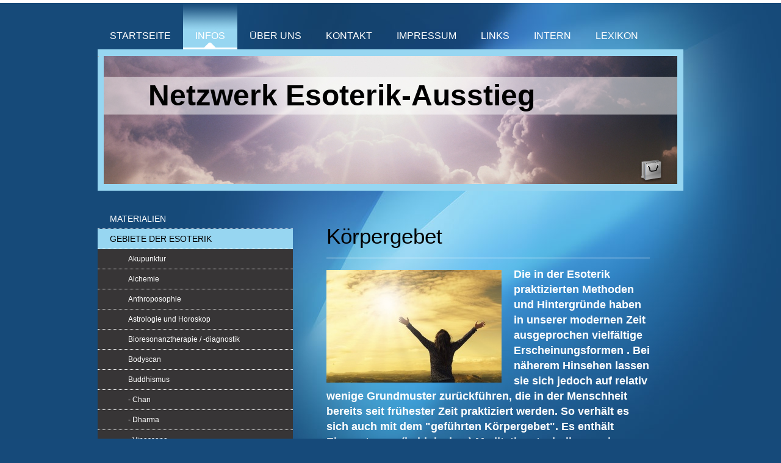

--- FILE ---
content_type: text/html; charset=UTF-8
request_url: https://www.netzwerk-esoterik-ausstieg.de/infos/gebiete-der-esoterik/k%C3%B6rpergebet/
body_size: 10687
content:
<!DOCTYPE html>
<html lang="de"  ><head prefix="og: http://ogp.me/ns# fb: http://ogp.me/ns/fb# business: http://ogp.me/ns/business#">
    <meta http-equiv="Content-Type" content="text/html; charset=utf-8"/>
    <meta name="generator" content="IONOS MyWebsite"/>
        
    <link rel="dns-prefetch" href="//cdn.website-start.de/"/>
    <link rel="dns-prefetch" href="//105.mod.mywebsite-editor.com"/>
    <link rel="dns-prefetch" href="https://105.sb.mywebsite-editor.com/"/>
    <link rel="shortcut icon" href="https://www.netzwerk-esoterik-ausstieg.de/s/misc/favicon.png?1348605482"/>
        <title>Netzwerk Esoterik-Ausstieg - Körpergebet</title>
    
    

<meta name="format-detection" content="telephone=no"/>
        <meta name="keywords" content="Esoterik, Channeling, Hellsehen, Wahrsagen, Reiki, NLP, Verführung, Lichtarbeit-Verführung, Okkultismus, Sekten, Verführung, Abhängigkeit, Versuchung, Anfechtung Befreiung, Evangelium"/>
            <meta name="description" content="Neue Seite"/>
            <meta name="robots" content="index,follow"/>
        <link href="https://www.netzwerk-esoterik-ausstieg.de/s/style/layout.css?1707738514" rel="stylesheet" type="text/css"/>
    <link href="https://www.netzwerk-esoterik-ausstieg.de/s/style/main.css?1707738514" rel="stylesheet" type="text/css"/>
    <link href="//cdn.website-start.de/app/cdn/min/group/web.css?1763478093678" rel="stylesheet" type="text/css"/>
<link href="//cdn.website-start.de/app/cdn/min/moduleserver/css/de_DE/common,form,shoppingbasket?1763478093678" rel="stylesheet" type="text/css"/>
    <link href="https://105.sb.mywebsite-editor.com/app/logstate2-css.php?site=624791485&amp;t=1768907110" rel="stylesheet" type="text/css"/>

<script type="text/javascript">
    /* <![CDATA[ */
var stagingMode = '';
    /* ]]> */
</script>
<script src="https://105.sb.mywebsite-editor.com/app/logstate-js.php?site=624791485&amp;t=1768907110"></script>

    <link href="https://www.netzwerk-esoterik-ausstieg.de/s/style/print.css?1763478093678" rel="stylesheet" media="print" type="text/css"/>
    <script type="text/javascript">
    /* <![CDATA[ */
    var systemurl = 'https://105.sb.mywebsite-editor.com/';
    var webPath = '/';
    var proxyName = '';
    var webServerName = 'www.netzwerk-esoterik-ausstieg.de';
    var sslServerUrl = 'https://www.netzwerk-esoterik-ausstieg.de';
    var nonSslServerUrl = 'http://www.netzwerk-esoterik-ausstieg.de';
    var webserverProtocol = 'http://';
    var nghScriptsUrlPrefix = '//105.mod.mywebsite-editor.com';
    var sessionNamespace = 'DIY_SB';
    var jimdoData = {
        cdnUrl:  '//cdn.website-start.de/',
        messages: {
            lightBox: {
    image : 'Bild',
    of: 'von'
}

        },
        isTrial: 0,
        pageId: 924143664    };
    var script_basisID = "624791485";

    diy = window.diy || {};
    diy.web = diy.web || {};

        diy.web.jsBaseUrl = "//cdn.website-start.de/s/build/";

    diy.context = diy.context || {};
    diy.context.type = diy.context.type || 'web';
    /* ]]> */
</script>

<script type="text/javascript" src="//cdn.website-start.de/app/cdn/min/group/web.js?1763478093678" crossorigin="anonymous"></script><script type="text/javascript" src="//cdn.website-start.de/s/build/web.bundle.js?1763478093678" crossorigin="anonymous"></script><script src="//cdn.website-start.de/app/cdn/min/moduleserver/js/de_DE/common,form,shoppingbasket?1763478093678"></script>
<script type="text/javascript" src="https://cdn.website-start.de/proxy/apps/oihe2p/resource/dependencies/"></script><script type="text/javascript">
                    if (typeof require !== 'undefined') {
                        require.config({
                            waitSeconds : 10,
                            baseUrl : 'https://cdn.website-start.de/proxy/apps/oihe2p/js/'
                        });
                    }
                </script><script type="text/javascript">if (window.jQuery) {window.jQuery_1and1 = window.jQuery;}</script>
<meta name="keywords" content="Esoterik,Okkultismus,Jesus,Christus,Rettung,Befreiung,Channeling,Reiki,Hellsehen,Wahrsagen,Geistheiler,Theologie, Rockmusik"/>
<script type="text/javascript">if (window.jQuery_1and1) {window.jQuery = window.jQuery_1and1;}</script>
<script type="text/javascript" src="//cdn.website-start.de/app/cdn/min/group/pfcsupport.js?1763478093678" crossorigin="anonymous"></script>    <meta property="og:type" content="business.business"/>
    <meta property="og:url" content="https://www.netzwerk-esoterik-ausstieg.de/infos/gebiete-der-esoterik/körpergebet/"/>
    <meta property="og:title" content="Netzwerk Esoterik-Ausstieg - Körpergebet"/>
            <meta property="og:description" content="Neue Seite"/>
                <meta property="og:image" content="https://www.netzwerk-esoterik-ausstieg.de/s/img/emotionheader.jpg"/>
        <meta property="business:contact_data:country_name" content="Deutschland"/>
    
    
    
    
    
    
    
    
</head>


<body class="body diyBgActive  cc-pagemode-default diy-market-de_DE" data-pageid="924143664" id="page-924143664">
    
    <div class="diyw">
        <div class="diyweb">
<div id="wrapper" class="center clearfix">
	<div id="wrapperShadowLeft"></div>
	<div id="wrapperShadowRight"></div>
	<div class="separator first"></div>
	<div id="navigation">
		<div class="webnavigation"><ul id="mainNav1" class="mainNav1"><li class="navTopItemGroup_1"><a data-page-id="919787582" href="https://www.netzwerk-esoterik-ausstieg.de/" class="level_1"><span>Startseite</span></a></li><li class="navTopItemGroup_2"><a data-page-id="919787585" href="https://www.netzwerk-esoterik-ausstieg.de/infos/" class="parent level_1"><span>Infos</span></a></li><li class="navTopItemGroup_3"><a data-page-id="919787586" href="https://www.netzwerk-esoterik-ausstieg.de/über-uns/" class="level_1"><span>Über uns</span></a></li><li class="navTopItemGroup_4"><a data-page-id="919787589" href="https://www.netzwerk-esoterik-ausstieg.de/kontakt/" class="level_1"><span>Kontakt</span></a></li><li class="navTopItemGroup_5"><a data-page-id="919787591" href="https://www.netzwerk-esoterik-ausstieg.de/impressum/" class="level_1"><span>Impressum</span></a></li><li class="navTopItemGroup_6"><a data-page-id="923385705" href="https://www.netzwerk-esoterik-ausstieg.de/links/" class="level_1"><span>Links</span></a></li><li class="navTopItemGroup_7"><a data-page-id="923402706" href="https://www.netzwerk-esoterik-ausstieg.de/intern/" class="level_1"><span>Intern</span></a></li><li class="navTopItemGroup_8"><a data-page-id="923408337" href="https://www.netzwerk-esoterik-ausstieg.de/lexikon-1/" class="level_1"><span>Lexikon</span></a></li></ul></div>
	</div>
	<div class="separator second"></div>
	<div id="header">
		
<style type="text/css" media="all">
.diyw div#emotion-header {
        max-width: 940px;
        max-height: 210px;
                background: #EEEEEE;
    }

.diyw div#emotion-header-title-bg {
    left: 0%;
    top: 20%;
    width: 100%;
    height: 29.71%;

    background-color: #FFFFFF;
    opacity: 0.50;
    filter: alpha(opacity = 50);
    }
.diyw img#emotion-header-logo {
    left: 1.00%;
    top: 0.00%;
    background: transparent;
                border: 1px solid #CCCCCC;
        padding: 0px;
                display: none;
    }

.diyw div#emotion-header strong#emotion-header-title {
    left: 20%;
    top: 20%;
    color: #000000;
        font: normal bold 48px/120% Helvetica, 'Helvetica Neue', 'Trebuchet MS', sans-serif;
}

.diyw div#emotion-no-bg-container{
    max-height: 210px;
}

.diyw div#emotion-no-bg-container .emotion-no-bg-height {
    margin-top: 22.34%;
}
</style>
<div id="emotion-header" data-action="loadView" data-params="active" data-imagescount="1">
            <img src="https://www.netzwerk-esoterik-ausstieg.de/s/img/emotionheader.jpg?1765229169.940px.210px" id="emotion-header-img" alt=""/>
            
        <div id="ehSlideshowPlaceholder">
            <div id="ehSlideShow">
                <div class="slide-container">
                                        <div style="background-color: #EEEEEE">
                            <img src="https://www.netzwerk-esoterik-ausstieg.de/s/img/emotionheader.jpg?1765229169.940px.210px" alt=""/>
                        </div>
                                    </div>
            </div>
        </div>


        <script type="text/javascript">
        //<![CDATA[
                diy.module.emotionHeader.slideShow.init({ slides: [{"url":"https:\/\/www.netzwerk-esoterik-ausstieg.de\/s\/img\/emotionheader.jpg?1765229169.940px.210px","image_alt":"","bgColor":"#EEEEEE"}] });
        //]]>
        </script>

    
            
        
            
                  	<div id="emotion-header-title-bg"></div>
    
            <strong id="emotion-header-title" style="text-align: left">Netzwerk Esoterik-Ausstieg</strong>
                    <div class="notranslate">
                <svg xmlns="http://www.w3.org/2000/svg" version="1.1" id="emotion-header-title-svg" viewBox="0 0 940 210" preserveAspectRatio="xMinYMin meet"><text style="font-family:Helvetica, 'Helvetica Neue', 'Trebuchet MS', sans-serif;font-size:48px;font-style:normal;font-weight:bold;fill:#000000;line-height:1.2em;"><tspan x="0" style="text-anchor: start" dy="0.95em">Netzwerk Esoterik-Ausstieg</tspan></text></svg>
            </div>
            
    
    <script type="text/javascript">
    //<![CDATA[
    (function ($) {
        function enableSvgTitle() {
                        var titleSvg = $('svg#emotion-header-title-svg'),
                titleHtml = $('#emotion-header-title'),
                emoWidthAbs = 940,
                emoHeightAbs = 210,
                offsetParent,
                titlePosition,
                svgBoxWidth,
                svgBoxHeight;

                        if (titleSvg.length && titleHtml.length) {
                offsetParent = titleHtml.offsetParent();
                titlePosition = titleHtml.position();
                svgBoxWidth = titleHtml.width();
                svgBoxHeight = titleHtml.height();

                                titleSvg.get(0).setAttribute('viewBox', '0 0 ' + svgBoxWidth + ' ' + svgBoxHeight);
                titleSvg.css({
                   left: Math.roundTo(100 * titlePosition.left / offsetParent.width(), 3) + '%',
                   top: Math.roundTo(100 * titlePosition.top / offsetParent.height(), 3) + '%',
                   width: Math.roundTo(100 * svgBoxWidth / emoWidthAbs, 3) + '%',
                   height: Math.roundTo(100 * svgBoxHeight / emoHeightAbs, 3) + '%'
                });

                titleHtml.css('visibility','hidden');
                titleSvg.css('visibility','visible');
            }
        }

        
            var posFunc = function($, overrideSize) {
                var elems = [], containerWidth, containerHeight;
                                    elems.push({
                        selector: '#emotion-header-title',
                        overrideSize: true,
                        horPos: 24,
                        vertPos: 23                    });
                    lastTitleWidth = $('#emotion-header-title').width();
                                                elems.push({
                    selector: '#emotion-header-title-bg',
                    horPos: 0,
                    vertPos: 23                });
                                
                containerWidth = parseInt('940');
                containerHeight = parseInt('210');

                for (var i = 0; i < elems.length; ++i) {
                    var el = elems[i],
                        $el = $(el.selector),
                        pos = {
                            left: el.horPos,
                            top: el.vertPos
                        };
                    if (!$el.length) continue;
                    var anchorPos = $el.anchorPosition();
                    anchorPos.$container = $('#emotion-header');

                    if (overrideSize === true || el.overrideSize === true) {
                        anchorPos.setContainerSize(containerWidth, containerHeight);
                    } else {
                        anchorPos.setContainerSize(null, null);
                    }

                    var pxPos = anchorPos.fromAnchorPosition(pos),
                        pcPos = anchorPos.toPercentPosition(pxPos);

                    var elPos = {};
                    if (!isNaN(parseFloat(pcPos.top)) && isFinite(pcPos.top)) {
                        elPos.top = pcPos.top + '%';
                    }
                    if (!isNaN(parseFloat(pcPos.left)) && isFinite(pcPos.left)) {
                        elPos.left = pcPos.left + '%';
                    }
                    $el.css(elPos);
                }

                // switch to svg title
                enableSvgTitle();
            };

                        var $emotionImg = jQuery('#emotion-header-img');
            if ($emotionImg.length > 0) {
                // first position the element based on stored size
                posFunc(jQuery, true);

                // trigger reposition using the real size when the element is loaded
                var ehLoadEvTriggered = false;
                $emotionImg.one('load', function(){
                    posFunc(jQuery);
                    ehLoadEvTriggered = true;
                                        diy.module.emotionHeader.slideShow.start();
                                    }).each(function() {
                                        if(this.complete || typeof this.complete === 'undefined') {
                        jQuery(this).load();
                    }
                });

                                noLoadTriggeredTimeoutId = setTimeout(function() {
                    if (!ehLoadEvTriggered) {
                        posFunc(jQuery);
                    }
                    window.clearTimeout(noLoadTriggeredTimeoutId)
                }, 5000);//after 5 seconds
            } else {
                jQuery(function(){
                    posFunc(jQuery);
                });
            }

                        if (jQuery.isBrowser && jQuery.isBrowser.ie8) {
                var longTitleRepositionCalls = 0;
                longTitleRepositionInterval = setInterval(function() {
                    if (lastTitleWidth > 0 && lastTitleWidth != jQuery('#emotion-header-title').width()) {
                        posFunc(jQuery);
                    }
                    longTitleRepositionCalls++;
                    // try this for 5 seconds
                    if (longTitleRepositionCalls === 5) {
                        window.clearInterval(longTitleRepositionInterval);
                    }
                }, 1000);//each 1 second
            }

            }(jQuery));
    //]]>
    </script>

    <a class="smallScreenDisabled" href="https://www.netzwerk-esoterik-ausstieg.de/cart" style="border:none;"><img id="scButton" src="https://www.netzwerk-esoterik-ausstieg.de/s/img/cart.png?t=1765276105" alt="Warenkorb" style="position:absolute; z-index:6; right: 20px; bottom: 0%;width:4.68%;height:19.52%;"/></a></div>

	</div>
	<div class="separator third"></div>
	<div id="content" class="clearfix">
		<div id="mainWrapper" class="clearfix">
			<div class="top"></div>
			<div class="center">
				<div class="content">
					
        <div id="content_area">
        	<div id="content_start"></div>
        	
        
        <div id="matrix_1026552748" class="sortable-matrix" data-matrixId="1026552748"><div class="n module-type-header diyfeLiveArea "> <h1><span class="diyfeDecoration">Körpergebet</span></h1> </div><div class="n module-type-hr diyfeLiveArea "> <div style="padding: 0px 0px">
    <div class="hr"></div>
</div>
 </div><div class="n module-type-textWithImage diyfeLiveArea "> 
<div class="clearover " id="textWithImage-5816487494">
<div class="align-container imgleft imgblock" style="max-width: 100%; width: 287px;">
    <a class="imagewrapper" href="https://www.netzwerk-esoterik-ausstieg.de/s/cc_images/teaserbox_2488098378.jpg?t=1672849695" rel="lightbox[5816487494]">
        <img src="https://www.netzwerk-esoterik-ausstieg.de/s/cc_images/cache_2488098378.jpg?t=1672849695" id="image_5816487494" alt="" style="width:100%"/>
    </a>


</div> 
<div class="textwrapper">
<p><span style="font-size:18px;"><strong><span style="font-family:calibri,sans-serif;">Die in der Esoterik praktizierten Methoden und Hintergründe haben in unserer modernen Zeit ausgeprochen
vielfältige Erscheinungsformen . Bei näherem Hinsehen lassen sie sich jedoch auf relativ wenige Grundmuster zurückführen, die in der Menschheit bereits seit frühester Zeit praktiziert werden. So
verhält es sich auch mit dem "geführten Körpergebet". Es enthält Elemente von (heidnischen) Meditationstechniken <span style="font-family:calibri,sans-serif;">und Tranceeinleitungs</span>methoden,
wie beispielsweise</span></strong></span></p>
<ul>
<li><span style="font-size:14px;"><strong><span style="color:#FFEB3C;">Entspannungsübungen</span>: es sich bequem machen, "alles loslassen"</strong></span></li>
<li><span style="font-size:14px;"><strong>auf die <span style="color:#FFEB3C;">Atmung</span> achten, besondere <span style="color:#FFEB3C;">Atemtechniken</span></strong>
<strong>anwenden</strong></span></li>
<li><span style="font-size:14px;"><strong>Konzentrations-, Wahrnehmungs- bzw. <u><a href="https://www.netzwerk-esoterik-ausstieg.de/infos/gebiete-der-esoterik/mbsr-mbct/" target="_self"><span style="color:#FFEB3C;">Achtsamkeitsübungen</span></a></u>; hier
besonders: Konzentration auf bestimmte Körperbereiche wi</strong><strong>e Muskeln, Gliedmaßen, Herz usw.</strong></span></li>
<li><span style="font-size:14px;"><strong>Meditationstechniken (vor allem stille Formen<u>)</u></strong></span></li>
<li><span style="font-size:14px;"><strong><a href="https://www.netzwerk-esoterik-ausstieg.de/infos/psychotechniken/fantasiereisen/" target="_self"><u><span style="color:#FFEB3C;">Fantasiereisen</span></u></a> oder</strong> <a href="https://www.netzwerk-esoterik-ausstieg.de/infos/psychotechniken/astralreisen/" target="_self"><u><span style="color:#FFEB3C;"><strong>Astralreisen</strong></span></u></a> <strong>unternehmen</strong></span></li>
<li><span style="font-size:14px;"><strong>﻿<a href="https://www.netzwerk-esoterik-ausstieg.de/infos/psychotechniken/visualisierung/" target="_self"><u><span style="color:#FFEB3C;">Visualisierungsübungen</span></u></a> (Innere Bilder
wahrnehmen)</strong></span></li>
<li><span style="font-size:14px;"><strong>bestimmte (rituelle) Körperhaltungen einnehmen</strong></span></li>
</ul>
<p><strong><span style="font-size:14px;">Als illustrierendes Beispiel sei die Anleitung unter</span></strong></p>
<p><u><strong><span style="font-size:14px;"><a href="https://friedensort2go.de/koerpergebet/"><span style="color:#B2E5FC;">https://friedensort2go.de/koerpergebet/</span></a></span></strong></u></p>
<p><strong><span style="font-size:14px;">gewählt.</span></strong></p>
<p><strong><span style="font-size:14px;">Darin sind einige der o.g. Elemente deutlich wiederzuerkennen. Bisweilen werden von Veranstaltern offensichtliche Vermischungen des Körpergebets mit
fernöstlichen Techniken, wie z.B. dem <u><a href="https://www.netzwerk-esoterik-ausstieg.de/infos/gebiete-der-esoterik/qigong/" target="_self"><span style="color:#B2E5FC;">Qigong</span></a></u>, dem <span style="color:#B2E5FC;">Tai-Chi</span> oder auch
<a href="https://www.netzwerk-esoterik-ausstieg.de/infos/gebiete-der-esoterik/yoga/" target="_self"><u><span style="color:#B2E5FC;">Yoga</span></u></a> angeboten.</span></strong></p>
<p><span style="font-size:16px;"><span style="color:#FFEB3C;"><strong>Beurteilung des Körpergebets aus biblisch-christlicher Sicht</strong></span></span></p>
<p><strong><span style="font-size:14px;">Gottes Wort fordert Nüchternheit und Wachsamkeit in unserem Gebets- und Glaubensleben als Mitvoraussetzung für göttliches Wirken. Der Trancezustand bedeutet
dagegen meditative Passivität, in die übernatürliche Kräfte und Mächte einströmen können. Die rationalen Instanzen und das kritische Wachbewußtsein werden außer Kraft gesetzt, der Verstand wird
entleert, schlafen gelegt, abgestellt...</span></strong></p>
<p><strong><span style="font-size:14px;">Die Beurteilung dieser Trancetechniken ist umfassend auf der Netzwerk-Seite</span></strong></p>
<p><u><a href="https://www.netzwerk-esoterik-ausstieg.de/infos/psychotechniken/trance/" target="_self"><span style="font-size:16px;"><span style="color:#B2E5FC;"><strong>Psychotechniken/Trance</strong></span></span></a></u></p>
<p><strong><span style="font-size:14px;">nachzulesen.</span></strong></p>
<p><strong><span style="font-size:14px;">Diese Methodiken sind heidnischen Religionen bzw. nichtchristlichen spirituellen Wegen (wie Daoismus, Hinduismus, <a href="https://www.netzwerk-esoterik-ausstieg.de/infos/gebiete-der-esoterik/schamanismus/" target="_self"><u><span style="color:#B2E5FC;">Schamanismus</span></u></a>) entlehnt und haben mit dem in der Bibel vielfach beispielhaft vorgestellten, vom Heiligen Geist geleiteten Gebet der
wiedergeborenen Christen nichts gemeinsam. Man betrachte nur einmal das Vaterunser (Matthäus 6, 9–13 und Lukas 11, 2–4).</span></strong></p>
<p><strong><span style="font-size:14px;">Sie sind ein weiterer Schritt hin zum Synkretismus und der endzeitlichen Religionsvermischung.</span></strong></p>
</div>
</div> 
<script type="text/javascript">
    //<![CDATA[
    jQuery(document).ready(function($){
        var $target = $('#textWithImage-5816487494');

        if ($.fn.swipebox && Modernizr.touch) {
            $target
                .find('a[rel*="lightbox"]')
                .addClass('swipebox')
                .swipebox();
        } else {
            $target.tinyLightbox({
                item: 'a[rel*="lightbox"]',
                cycle: false,
                hideNavigation: true
            });
        }
    });
    //]]>
</script>
 </div><div class="n module-type-hr diyfeLiveArea "> <div style="padding: 0px 0px">
    <div class="hr"></div>
</div>
 </div><div class="n module-type-text diyfeLiveArea "> <p><span style="font-size:14px;">Eingestellt am 4. Januar 2023</span></p> </div></div>
        
        
        </div>
				</div>
			</div>
			<div class="bottom"></div>
		</div>
		<div id="sidebarWrapper" class="clearfix">
			<div class="top"></div>
			<div class="center clearfix">
				<div class="navigation">
					<div class="webnavigation"><ul id="mainNav2" class="mainNav2"><li class="navTopItemGroup_0"><a data-page-id="923387886" href="https://www.netzwerk-esoterik-ausstieg.de/infos/materialien/" class="level_2"><span>Materialien</span></a></li><li class="navTopItemGroup_0"><a data-page-id="919787584" href="https://www.netzwerk-esoterik-ausstieg.de/infos/gebiete-der-esoterik/" class="parent level_2"><span>Gebiete der Esoterik</span></a></li><li><ul id="mainNav3" class="mainNav3"><li class="navTopItemGroup_0"><a data-page-id="924136432" href="https://www.netzwerk-esoterik-ausstieg.de/infos/gebiete-der-esoterik/akupunktur/" class="level_3"><span>Akupunktur</span></a></li><li class="navTopItemGroup_0"><a data-page-id="923466886" href="https://www.netzwerk-esoterik-ausstieg.de/infos/gebiete-der-esoterik/alchemie/" class="level_3"><span>Alchemie</span></a></li><li class="navTopItemGroup_0"><a data-page-id="923973838" href="https://www.netzwerk-esoterik-ausstieg.de/infos/gebiete-der-esoterik/anthroposophie/" class="level_3"><span>Anthroposophie</span></a></li><li class="navTopItemGroup_0"><a data-page-id="923398365" href="https://www.netzwerk-esoterik-ausstieg.de/infos/gebiete-der-esoterik/astrologie-und-horoskop/" class="level_3"><span>Astrologie und Horoskop</span></a></li><li class="navTopItemGroup_0"><a data-page-id="924104534" href="https://www.netzwerk-esoterik-ausstieg.de/infos/gebiete-der-esoterik/bioresonanztherapie-diagnostik/" class="level_3"><span>Bioresonanztherapie / -diagnostik</span></a></li><li class="navTopItemGroup_0"><a data-page-id="924110556" href="https://www.netzwerk-esoterik-ausstieg.de/infos/gebiete-der-esoterik/bodyscan/" class="level_3"><span>Bodyscan</span></a></li><li class="navTopItemGroup_0"><a data-page-id="923777218" href="https://www.netzwerk-esoterik-ausstieg.de/infos/gebiete-der-esoterik/buddhismus/" class="level_3"><span>Buddhismus</span></a></li><li class="navTopItemGroup_0"><a data-page-id="924100387" href="https://www.netzwerk-esoterik-ausstieg.de/infos/gebiete-der-esoterik/chan/" class="level_3"><span>- Chan</span></a></li><li class="navTopItemGroup_0"><a data-page-id="923934515" href="https://www.netzwerk-esoterik-ausstieg.de/infos/gebiete-der-esoterik/dharma/" class="level_3"><span>- Dharma</span></a></li><li class="navTopItemGroup_0"><a data-page-id="924125618" href="https://www.netzwerk-esoterik-ausstieg.de/infos/gebiete-der-esoterik/vipassana/" class="level_3"><span>- Vipassana</span></a></li><li class="navTopItemGroup_0"><a data-page-id="923934685" href="https://www.netzwerk-esoterik-ausstieg.de/infos/gebiete-der-esoterik/tantrischer-buddhismus/" class="level_3"><span>- Tantrischer Buddhismus</span></a></li><li class="navTopItemGroup_0"><a data-page-id="923935773" href="https://www.netzwerk-esoterik-ausstieg.de/infos/gebiete-der-esoterik/zen-buddhismus/" class="level_3"><span>- Zen-Buddhismus</span></a></li><li class="navTopItemGroup_0"><a data-page-id="924142867" href="https://www.netzwerk-esoterik-ausstieg.de/infos/gebiete-der-esoterik/capacitar/" class="level_3"><span>Capacitar</span></a></li><li class="navTopItemGroup_0"><a data-page-id="923389743" href="https://www.netzwerk-esoterik-ausstieg.de/infos/gebiete-der-esoterik/channeling/" class="level_3"><span>Channeling</span></a></li><li class="navTopItemGroup_0"><a data-page-id="923972083" href="https://www.netzwerk-esoterik-ausstieg.de/infos/gebiete-der-esoterik/computerspiele-und-okkultismus/" class="level_3"><span>Computerspiele und Okkultismus</span></a></li><li class="navTopItemGroup_0"><a data-page-id="924103671" href="https://www.netzwerk-esoterik-ausstieg.de/infos/gebiete-der-esoterik/dämonen/" class="level_3"><span>Dämonen</span></a></li><li class="navTopItemGroup_0"><a data-page-id="923458323" href="https://www.netzwerk-esoterik-ausstieg.de/infos/gebiete-der-esoterik/divination/" class="level_3"><span>Divination</span></a></li><li class="navTopItemGroup_0"><a data-page-id="923676474" href="https://www.netzwerk-esoterik-ausstieg.de/infos/gebiete-der-esoterik/drogen-und-okkultismus/" class="level_3"><span>Drogen und Okkultismus</span></a></li><li class="navTopItemGroup_0"><a data-page-id="923413195" href="https://www.netzwerk-esoterik-ausstieg.de/infos/gebiete-der-esoterik/energiearbeit/" class="level_3"><span>Energiearbeit</span></a></li><li class="navTopItemGroup_0"><a data-page-id="923408214" href="https://www.netzwerk-esoterik-ausstieg.de/infos/gebiete-der-esoterik/engelarbeit/" class="level_3"><span>Engelarbeit</span></a></li><li class="navTopItemGroup_0"><a data-page-id="924078669" href="https://www.netzwerk-esoterik-ausstieg.de/infos/gebiete-der-esoterik/enneagramm/" class="level_3"><span>Enneagramm</span></a></li><li class="navTopItemGroup_0"><a data-page-id="924137712" href="https://www.netzwerk-esoterik-ausstieg.de/infos/gebiete-der-esoterik/enlightenment-intensive/" class="level_3"><span>Enlightenment intensive</span></a></li><li class="navTopItemGroup_0"><a data-page-id="923440945" href="https://www.netzwerk-esoterik-ausstieg.de/infos/gebiete-der-esoterik/entheogene/" class="level_3"><span>Entheogene</span></a></li><li class="navTopItemGroup_0"><a data-page-id="924110837" href="https://www.netzwerk-esoterik-ausstieg.de/infos/gebiete-der-esoterik/lsd/" class="level_3"><span>- LSD</span></a></li><li class="navTopItemGroup_0"><a data-page-id="924100435" href="https://www.netzwerk-esoterik-ausstieg.de/infos/gebiete-der-esoterik/familienstellen/" class="level_3"><span>Familienstellen</span></a></li><li class="navTopItemGroup_0"><a data-page-id="923936977" href="https://www.netzwerk-esoterik-ausstieg.de/infos/gebiete-der-esoterik/feinstofflichkeit/" class="level_3"><span>Feinstofflichkeit</span></a></li><li class="navTopItemGroup_0"><a data-page-id="923402306" href="https://www.netzwerk-esoterik-ausstieg.de/infos/gebiete-der-esoterik/feng-shui/" class="level_3"><span>Feng Shui</span></a></li><li class="navTopItemGroup_0"><a data-page-id="923473612" href="https://www.netzwerk-esoterik-ausstieg.de/infos/gebiete-der-esoterik/floating-samadhi-tank/" class="level_3"><span>Floating (Samadhi Tank)</span></a></li><li class="navTopItemGroup_0"><a data-page-id="923444277" href="https://www.netzwerk-esoterik-ausstieg.de/infos/gebiete-der-esoterik/geistheilung/" class="level_3"><span>Geistheilung</span></a></li><li class="navTopItemGroup_0"><a data-page-id="923400964" href="https://www.netzwerk-esoterik-ausstieg.de/infos/gebiete-der-esoterik/glücksbringer-amulette-talismane/" class="level_3"><span>Glücksbringer - Amulette - Talismane</span></a></li><li class="navTopItemGroup_0"><a data-page-id="923410236" href="https://www.netzwerk-esoterik-ausstieg.de/infos/gebiete-der-esoterik/halloween/" class="level_3"><span>Halloween</span></a></li><li class="navTopItemGroup_0"><a data-page-id="923980135" href="https://www.netzwerk-esoterik-ausstieg.de/infos/gebiete-der-esoterik/harry-potter/" class="level_3"><span>Harry Potter</span></a></li><li class="navTopItemGroup_0"><a data-page-id="923944627" href="https://www.netzwerk-esoterik-ausstieg.de/infos/gebiete-der-esoterik/heldenreise/" class="level_3"><span>Heldenreise</span></a></li><li class="navTopItemGroup_0"><a data-page-id="923773133" href="https://www.netzwerk-esoterik-ausstieg.de/infos/gebiete-der-esoterik/homöopathie/" class="level_3"><span>Homöopathie</span></a></li><li class="navTopItemGroup_0"><a data-page-id="923973541" href="https://www.netzwerk-esoterik-ausstieg.de/infos/gebiete-der-esoterik/kritische-auseinandersetzung/" class="level_3"><span>- kritische Auseinandersetzung</span></a></li><li class="navTopItemGroup_0"><a data-page-id="923433356" href="https://www.netzwerk-esoterik-ausstieg.de/infos/gebiete-der-esoterik/hypnose/" class="level_3"><span>Hypnose</span></a></li><li class="navTopItemGroup_0"><a data-page-id="924102939" href="https://www.netzwerk-esoterik-ausstieg.de/infos/gebiete-der-esoterik/hypnosystemische-therapie-coaching/" class="level_3"><span>- Hypnosystemische Therapie/Coaching</span></a></li><li class="navTopItemGroup_0"><a data-page-id="923465886" href="https://www.netzwerk-esoterik-ausstieg.de/infos/gebiete-der-esoterik/kahuna-healing-huna/" class="level_3"><span>Kahuna Healing (Huna)</span></a></li><li class="navTopItemGroup_0"><a data-page-id="923416202" href="https://www.netzwerk-esoterik-ausstieg.de/infos/gebiete-der-esoterik/kartenlegen/" class="level_3"><span>Kartenlegen</span></a></li><li class="navTopItemGroup_0"><a data-page-id="924106323" href="https://www.netzwerk-esoterik-ausstieg.de/infos/gebiete-der-esoterik/kinesiologie/" class="level_3"><span>Kinesiologie</span></a></li><li class="navTopItemGroup_0"><a data-page-id="924143664" href="https://www.netzwerk-esoterik-ausstieg.de/infos/gebiete-der-esoterik/körpergebet/" class="current level_3"><span>Körpergebet</span></a></li><li class="navTopItemGroup_0"><a data-page-id="923413637" href="https://www.netzwerk-esoterik-ausstieg.de/infos/gebiete-der-esoterik/kryon/" class="level_3"><span>Kryon</span></a></li><li class="navTopItemGroup_0"><a data-page-id="924123772" href="https://www.netzwerk-esoterik-ausstieg.de/infos/gebiete-der-esoterik/lais-methode-laising/" class="level_3"><span>LAIS-Methode (Laising)</span></a></li><li class="navTopItemGroup_0"><a data-page-id="924124100" href="https://www.netzwerk-esoterik-ausstieg.de/infos/gebiete-der-esoterik/magie/" class="level_3"><span>Magie</span></a></li><li class="navTopItemGroup_0"><a data-page-id="923946902" href="https://www.netzwerk-esoterik-ausstieg.de/infos/gebiete-der-esoterik/mantik/" class="level_3"><span>Mantik</span></a></li><li class="navTopItemGroup_0"><a data-page-id="923946910" href="https://www.netzwerk-esoterik-ausstieg.de/infos/gebiete-der-esoterik/ornithomantie/" class="level_3"><span>- Ornithomantie</span></a></li><li class="navTopItemGroup_0"><a data-page-id="923911583" href="https://www.netzwerk-esoterik-ausstieg.de/infos/gebiete-der-esoterik/maum-meditation/" class="level_3"><span>Maum Meditation</span></a></li><li class="navTopItemGroup_0"><a data-page-id="923939397" href="https://www.netzwerk-esoterik-ausstieg.de/infos/gebiete-der-esoterik/mbsr-mbct/" class="level_3"><span>MBSR / MBCT</span></a></li><li class="navTopItemGroup_0"><a data-page-id="923760700" href="https://www.netzwerk-esoterik-ausstieg.de/infos/gebiete-der-esoterik/medialität/" class="level_3"><span>Medialität</span></a></li><li class="navTopItemGroup_0"><a data-page-id="923455964" href="https://www.netzwerk-esoterik-ausstieg.de/infos/gebiete-der-esoterik/mesmerismus-mesmerisierung/" class="level_3"><span>Mesmerismus (Mesmerisierung)</span></a></li><li class="navTopItemGroup_0"><a data-page-id="923775135" href="https://www.netzwerk-esoterik-ausstieg.de/infos/gebiete-der-esoterik/mikkyō/" class="level_3"><span>Mikkyō</span></a></li><li class="navTopItemGroup_0"><a data-page-id="924101719" href="https://www.netzwerk-esoterik-ausstieg.de/infos/gebiete-der-esoterik/mystik/" class="level_3"><span>Mystik</span></a></li><li class="navTopItemGroup_0"><a data-page-id="923485086" href="https://www.netzwerk-esoterik-ausstieg.de/infos/gebiete-der-esoterik/nahtoderfahrungen/" class="level_3"><span>Nahtoderfahrungen</span></a></li><li class="navTopItemGroup_0"><a data-page-id="923418295" href="https://www.netzwerk-esoterik-ausstieg.de/infos/gebiete-der-esoterik/nlp-neurolinguistisches-programmieren/" class="level_3"><span>NLP (Neurolinguistisches Programmieren)</span></a></li><li class="navTopItemGroup_0"><a data-page-id="923400254" href="https://www.netzwerk-esoterik-ausstieg.de/infos/gebiete-der-esoterik/numerologie/" class="level_3"><span>Numerologie</span></a></li><li class="navTopItemGroup_0"><a data-page-id="923416083" href="https://www.netzwerk-esoterik-ausstieg.de/infos/gebiete-der-esoterik/okkultismus/" class="level_3"><span>Okkultismus</span></a></li><li class="navTopItemGroup_0"><a data-page-id="923984011" href="https://www.netzwerk-esoterik-ausstieg.de/infos/gebiete-der-esoterik/okkulte-filmindustrie/" class="level_3"><span>- Okkulte Filmindustrie</span></a></li><li class="navTopItemGroup_0"><a data-page-id="924108718" href="https://www.netzwerk-esoterik-ausstieg.de/infos/gebiete-der-esoterik/okkulte-rockmusik/" class="level_3"><span>- Okkulte Rockmusik</span></a></li><li class="navTopItemGroup_0"><a data-page-id="923401823" href="https://www.netzwerk-esoterik-ausstieg.de/infos/gebiete-der-esoterik/orakel/" class="level_3"><span>Orakel</span></a></li><li class="navTopItemGroup_0"><a data-page-id="924132613" href="https://www.netzwerk-esoterik-ausstieg.de/infos/gebiete-der-esoterik/orgon/" class="level_3"><span>Orgon</span></a></li><li class="navTopItemGroup_0"><a data-page-id="923401688" href="https://www.netzwerk-esoterik-ausstieg.de/infos/gebiete-der-esoterik/pendeln/" class="level_3"><span>Pendeln</span></a></li><li class="navTopItemGroup_0"><a data-page-id="923480929" href="https://www.netzwerk-esoterik-ausstieg.de/infos/gebiete-der-esoterik/pilates/" class="level_3"><span>Pilates</span></a></li><li class="navTopItemGroup_0"><a data-page-id="923413635" href="https://www.netzwerk-esoterik-ausstieg.de/infos/gebiete-der-esoterik/qi-chi-ki/" class="level_3"><span>Qi (Chi, Ki)</span></a></li><li class="navTopItemGroup_0"><a data-page-id="924100170" href="https://www.netzwerk-esoterik-ausstieg.de/infos/gebiete-der-esoterik/qigong/" class="level_3"><span>- Qigong</span></a></li><li class="navTopItemGroup_0"><a data-page-id="923908189" href="https://www.netzwerk-esoterik-ausstieg.de/infos/gebiete-der-esoterik/radiästhesie-wünschelrute/" class="level_3"><span>Radiästhesie (Wünschelrute)</span></a></li><li class="navTopItemGroup_0"><a data-page-id="923410587" href="https://www.netzwerk-esoterik-ausstieg.de/infos/gebiete-der-esoterik/reiki/" class="level_3"><span>Reiki</span></a></li><li class="navTopItemGroup_0"><a data-page-id="923410886" href="https://www.netzwerk-esoterik-ausstieg.de/infos/gebiete-der-esoterik/reinkarnation/" class="level_3"><span>Reinkarnation</span></a></li><li class="navTopItemGroup_0"><a data-page-id="923411046" href="https://www.netzwerk-esoterik-ausstieg.de/infos/gebiete-der-esoterik/rosenkreuzer/" class="level_3"><span>Rosenkreuzer</span></a></li><li class="navTopItemGroup_0"><a data-page-id="923412570" href="https://www.netzwerk-esoterik-ausstieg.de/infos/gebiete-der-esoterik/rückführungen/" class="level_3"><span>Rückführungen</span></a></li><li class="navTopItemGroup_0"><a data-page-id="923414652" href="https://www.netzwerk-esoterik-ausstieg.de/infos/gebiete-der-esoterik/runenmagie/" class="level_3"><span>Runenmagie</span></a></li><li class="navTopItemGroup_0"><a data-page-id="923405069" href="https://www.netzwerk-esoterik-ausstieg.de/infos/gebiete-der-esoterik/schamanismus/" class="level_3"><span>Schamanismus</span></a></li><li class="navTopItemGroup_0"><a data-page-id="923408009" href="https://www.netzwerk-esoterik-ausstieg.de/infos/gebiete-der-esoterik/spiritismus/" class="level_3"><span>Spiritismus</span></a></li><li class="navTopItemGroup_0"><a data-page-id="923960499" href="https://www.netzwerk-esoterik-ausstieg.de/infos/gebiete-der-esoterik/theosophie/" class="level_3"><span>Theosophie</span></a></li><li class="navTopItemGroup_0"><a data-page-id="924052425" href="https://www.netzwerk-esoterik-ausstieg.de/infos/gebiete-der-esoterik/thoth/" class="level_3"><span>Thoth</span></a></li><li class="navTopItemGroup_0"><a data-page-id="924104143" href="https://www.netzwerk-esoterik-ausstieg.de/infos/gebiete-der-esoterik/transzendentale-meditation-tm/" class="level_3"><span>Transzendentale Meditation (TM)</span></a></li><li class="navTopItemGroup_0"><a data-page-id="923940380" href="https://www.netzwerk-esoterik-ausstieg.de/infos/gebiete-der-esoterik/traumyoga/" class="level_3"><span>Traumyoga</span></a></li><li class="navTopItemGroup_0"><a data-page-id="923417343" href="https://www.netzwerk-esoterik-ausstieg.de/infos/gebiete-der-esoterik/wahrsagen/" class="level_3"><span>Wahrsagen</span></a></li><li class="navTopItemGroup_0"><a data-page-id="924111300" href="https://www.netzwerk-esoterik-ausstieg.de/infos/gebiete-der-esoterik/walpurgisnacht/" class="level_3"><span>Walpurgisnacht</span></a></li><li class="navTopItemGroup_0"><a data-page-id="923768850" href="https://www.netzwerk-esoterik-ausstieg.de/infos/gebiete-der-esoterik/yantra/" class="level_3"><span>Yantra</span></a></li><li class="navTopItemGroup_0"><a data-page-id="923409456" href="https://www.netzwerk-esoterik-ausstieg.de/infos/gebiete-der-esoterik/yoga/" class="level_3"><span>Yoga</span></a></li><li class="navTopItemGroup_0"><a data-page-id="923471598" href="https://www.netzwerk-esoterik-ausstieg.de/infos/gebiete-der-esoterik/ashtanga-yoga/" class="level_3"><span>- Ashtanga Yoga</span></a></li><li class="navTopItemGroup_0"><a data-page-id="923932951" href="https://www.netzwerk-esoterik-ausstieg.de/infos/gebiete-der-esoterik/jivamukti-yoga/" class="level_3"><span>- Jivamukti Yoga</span></a></li><li class="navTopItemGroup_0"><a data-page-id="923474496" href="https://www.netzwerk-esoterik-ausstieg.de/infos/gebiete-der-esoterik/kundalini-yoga/" class="level_3"><span>- Kundalini Yoga</span></a></li><li class="navTopItemGroup_0"><a data-page-id="923411042" href="https://www.netzwerk-esoterik-ausstieg.de/infos/gebiete-der-esoterik/zen/" class="level_3"><span>Zen</span></a></li></ul></li><li class="navTopItemGroup_0"><a data-page-id="923420935" href="https://www.netzwerk-esoterik-ausstieg.de/infos/psychotechniken/" class="level_2"><span>Psychotechniken</span></a></li><li class="navTopItemGroup_0"><a data-page-id="924103837" href="https://www.netzwerk-esoterik-ausstieg.de/infos/personen/" class="level_2"><span>Personen</span></a></li><li class="navTopItemGroup_0"><a data-page-id="924107279" href="https://www.netzwerk-esoterik-ausstieg.de/infos/sekten/" class="level_2"><span>Sekten</span></a></li><li class="navTopItemGroup_0"><a data-page-id="923401839" href="https://www.netzwerk-esoterik-ausstieg.de/infos/hilfe-in-geistlicher-anfechtung/" class="level_2"><span>Hilfe in geistlicher Anfechtung</span></a></li><li class="navTopItemGroup_0"><a data-page-id="923410651" href="https://www.netzwerk-esoterik-ausstieg.de/infos/eine-gute-nachricht/" class="level_2"><span>Eine gute Nachricht</span></a></li></ul></div>
				</div>
				<div class="content clearfix">
					<div id="matrix_1023987460" class="sortable-matrix" data-matrixId="1023987460"><div class="n module-type-text diyfeLiveArea "> <p><span style="color: #faf340;"><strong style="color: #4efcfa;"><big><a href="https://www.netzwerk-esoterik-ausstieg.de/infos/gebiete-der-esoterik/"><span style="color: #faf340;">Gebiete der Esoterik</span></a></big></strong></span></p>
<p> </p>
<p><span style="color: #4efcfa;"><strong style="color: #4efcfa;"><big><a href="https://www.netzwerk-esoterik-ausstieg.de/infos/eine-gute-nachricht/"><span style="color: #4efcfa;">Eine gute Nachricht</span></a></big></strong></span></p>
<p> </p>
<p> </p> </div><div class="n module-type-header diyfeLiveArea "> <h1><span class="diyfeDecoration">Was wir anbieten:</span></h1> </div><div class="n module-type-text diyfeLiveArea "> <p><span style="font-size:14px;"><strong><a href="https://www.netzwerk-esoterik-ausstieg.de/infos/">Hilfen zum Ausstieg aus der Esoterik</a></strong></span></p>
<p> </p>
<p><span style="font-size:14px;"><span style="color: #4efcfa;"><strong><a href="https://www.netzwerk-esoterik-ausstieg.de/infos/hilfe-in-geistlicher-anfechtung/">Hilfe in geistlicher Anfechtung</a></strong></span></span></p>
<p> </p>
<p><span style="font-size:14px;"><span style="color: #4efcfa;"><strong>Vermittlung von Vortragsdiensten</strong></span></span></p> </div><div class="n module-type-hr diyfeLiveArea "> <div style="padding: 0px 0px">
    <div class="hr"></div>
</div>
 </div><div class="n module-type-header diyfeLiveArea "> <h2><span class="diyfeDecoration">Kontaktformular</span></h2> </div><div class="n module-type-remoteModule-form diyfeLiveArea ">             <div id="modul_5789829254_content"><div id="NGH5789829254__main">
<div class="form-success">
    <div class="h1">
        Ihre Formularnachricht wurde erfolgreich versendet.    </div>
    <div class="form-success-text">
        Sie haben folgende Daten eingegeben:    </div>
    <br/>
    <div class="form-success-content">

    </div>
</div>

<div class="form-headline">
    <strong>Gerne beantworten wir Ihre Fragen.</strong>
    <br/><br/>
</div>

<div class="form-errors">
    <div class="form-errors-title">
        Bitte korrigieren Sie Ihre Eingaben in den folgenden Feldern:    </div>
    <ul> </ul>
</div>

<div class="form-error-send error">
    <div class="form-errors-title">
        Beim Versenden des Formulars ist ein Fehler aufgetreten. Bitte versuchen Sie es später noch einmal.    </div>
</div>

<form class="nform" data-form-id="5789829254">

    <div class="form-item-zone form-item-zone-text">

        <div class="form-item form-item-first form-item-text ">
            <label for="mod-form-5789829254-text-479295">
                <span>Name:</span> *            </label>
            <input class="single" data-field-required="true" data-field-id="479295" type="text" id="mod-form-5789829254-text-479295" name="mod-form-5789829254-text-479295"/>
        </div>
    
        <div class="form-item form-item-text ">
            <label for="mod-form-5789829254-text-479296">
                <span>Straße:</span>             </label>
            <input class="single" data-field-id="479296" type="text" id="mod-form-5789829254-text-479296" name="mod-form-5789829254-text-479296"/>
        </div>
    
        <div class="form-item form-item-text ">
            <label for="mod-form-5789829254-text-479297">
                <span>PLZ/Ort:</span>             </label>
            <input class="single" data-field-id="479297" type="text" id="mod-form-5789829254-text-479297" name="mod-form-5789829254-text-479297"/>
        </div>
    
        <div class="form-item form-item-text ">
            <label for="mod-form-5789829254-text-479298">
                <span>E-Mail-Adresse:</span> *            </label>
            <input class="single" data-field-email="true" data-field-required="true" data-field-id="479298" type="text" id="mod-form-5789829254-text-479298" name="mod-form-5789829254-text-479298"/>
        </div>
    </div><div class="form-item-zone form-item-zone-checkbox">

        <div class="form-item form-item-first form-item-checkbox ">
            <input data-field-id="479301" type="checkbox" id="mod-form-5789829254-checkbox-479301" name="mod-form-5789829254-checkbox-479301"/>
            <label for="mod-form-5789829254-checkbox-479301">
                Bitte senden Sie mir kostenlose Informationen            </label>
        </div>
    </div><div class="form-item-zone form-item-zone-textarea">

        <div class="form-item form-item-first form-item-textarea ">
            <label for="mod-form-5789829254-textarea-479303">
                <span>Nachricht:</span> *            </label>
            <textarea data-field-required="true" data-field-id="479303" id="mod-form-5789829254-textarea-479303" name="mod-form-5789829254-textarea-479303"></textarea>
        </div>
    </div>
                        <label><strong>Captcha (Spam-Schutz-Code):  *</strong></label>
            <div id="cap-container-97e96f88761cb2e8ffd1ef0e4d6e023c">
            </div>

            <script>
                jQuery(function() {
                    window.diy.ux.Cap2.create(jQuery('#cap-container-97e96f88761cb2e8ffd1ef0e4d6e023c'), '97e96f88761cb2e8ffd1ef0e4d6e023c');
                });
            </script>
                <br/>

    
                <div id="legal-container" class="form-item-zone form-item-zone-checkbox" style="display: flex; flex-direction: row; padding-bottom: 30px;">
                <label style="display: inline-block; text-align: right; width: 29%; padding-right: 2%;">
                </label>
                <div style="display: table; width: 68%;">
                    <input type="checkbox" name="legal" style="display: table-cell"/>
                    <b style="display: table-cell; padding: 0 8px 0 4px;">*</b>                    <div style="display: table-cell">
                        Hiermit erkläre ich mich einverstanden, dass meine in das Kontaktformular eingegebenen Daten elektronisch gespeichert und zum Zweck der Kontaktaufnahme verarbeitet und genutzt werden. Mir ist bekannt, dass ich meine Einwilligung jederzeit widerrufen kann.                    </div>
                </div>
            </div>
    
    
        
        <p class="note">
        <strong class="alert">Hinweis</strong>:
        Felder, die mit <em>*</em> bezeichnet sind, sind Pflichtfelder.</p>
        
    
    <input type="submit" name="mod-form-submit" value="Formular senden"/>
    </form>
</div>
</div><script>/* <![CDATA[ */var __NGHModuleInstanceData5789829254 = __NGHModuleInstanceData5789829254 || {};__NGHModuleInstanceData5789829254.server = 'http://105.mod.mywebsite-editor.com';__NGHModuleInstanceData5789829254.data_web = {};var m = mm[5789829254] = new Form(5789829254,44933,'form');if (m.initView_main != null) m.initView_main();/* ]]> */</script>
         </div><div class="n module-type-text diyfeLiveArea "> <p><span lang="EN-GB" xml:lang="EN-GB"></span></p> </div><div class="n module-type-hr diyfeLiveArea "> <div style="padding: 0px 0px">
    <div class="hr"></div>
</div>
 </div><div class="n module-type-text diyfeLiveArea "> <p><strong><span style="font-size:14px;"><a href="https://www.netzwerk-esoterik-ausstieg.de/infos/materialien/datenschutzerklärung/" target="_self">Datenschutzerklärung</a></span></strong></p> </div><div class="n module-type-hr diyfeLiveArea "> <div style="padding: 0px 0px">
    <div class="hr"></div>
</div>
 </div><div class="n module-type-imageSubtitle diyfeLiveArea "> <div class="clearover imageSubtitle" id="imageSubtitle-5789790505">
    <div class="align-container align-left" style="max-width: 287px">
        <a class="imagewrapper" href="http://upload.wikimedia.org/wikipedia/commons/7/76/Guariento_D%27Arpo_-_Archangel_-_WGA10914.jpg" target="_blank" title="Guariento d'Arpo (ital. Meister): Archangel">
            <img id="image_2427247209" src="https://www.netzwerk-esoterik-ausstieg.de/s/cc_images/cache_2427247209.jpg?t=1565901634" alt="" style="max-width: 287px; height:auto"/>
        </a>

                <span class="caption">Guariento d'Arpo (ital. Meister): Archangel</span>
        
    </div>

</div>

<script type="text/javascript">
//<![CDATA[
jQuery(function($) {
    var $target = $('#imageSubtitle-5789790505');

    if ($.fn.swipebox && Modernizr.touch) {
        $target
            .find('a[rel*="lightbox"]')
            .addClass('swipebox')
            .swipebox();
    } else {
        $target.tinyLightbox({
            item: 'a[rel*="lightbox"]',
            cycle: false,
            hideNavigation: true
        });
    }
});
//]]>
</script>
 </div></div>
				</div>
			</div>
			<div class="bottom"></div>
		</div>
	</div>
	<div id="footer" class="clearfix">
		<div class="top"></div>
		<div class="center">
			<div class="content">
				<div id="contentfooter">
    <div class="leftrow">
                        <a rel="nofollow" href="javascript:window.print();">
                    <img class="inline" height="14" width="18" src="//cdn.website-start.de/s/img/cc/printer.gif" alt=""/>
                    Druckversion                </a> <span class="footer-separator">|</span>
                <a href="https://www.netzwerk-esoterik-ausstieg.de/sitemap/">Sitemap</a>
                        <br/> © Netzwerk Esoterik-Ausstieg 2012-2022
            </div>
    <script type="text/javascript">
        window.diy.ux.Captcha.locales = {
            generateNewCode: 'Neuen Code generieren',
            enterCode: 'Bitte geben Sie den Code ein'
        };
        window.diy.ux.Cap2.locales = {
            generateNewCode: 'Neuen Code generieren',
            enterCode: 'Bitte geben Sie den Code ein'
        };
    </script>
    <div class="rightrow">
                
                <span class="loggedin">
            <a rel="nofollow" id="logout" href="https://105.sb.mywebsite-editor.com/app/cms/logout.php">Logout</a> <span class="footer-separator">|</span>
            <a rel="nofollow" id="edit" href="https://105.sb.mywebsite-editor.com/app/624791485/924143664/">Seite bearbeiten</a>
        </span>
    </div>
</div>


			</div>
		</div>
		<div class="bottom"></div>
	</div>
</div>
</div>
    </div>

    
    </body>


<!-- rendered at Tue, 09 Dec 2025 11:28:25 +0100 -->
</html>
